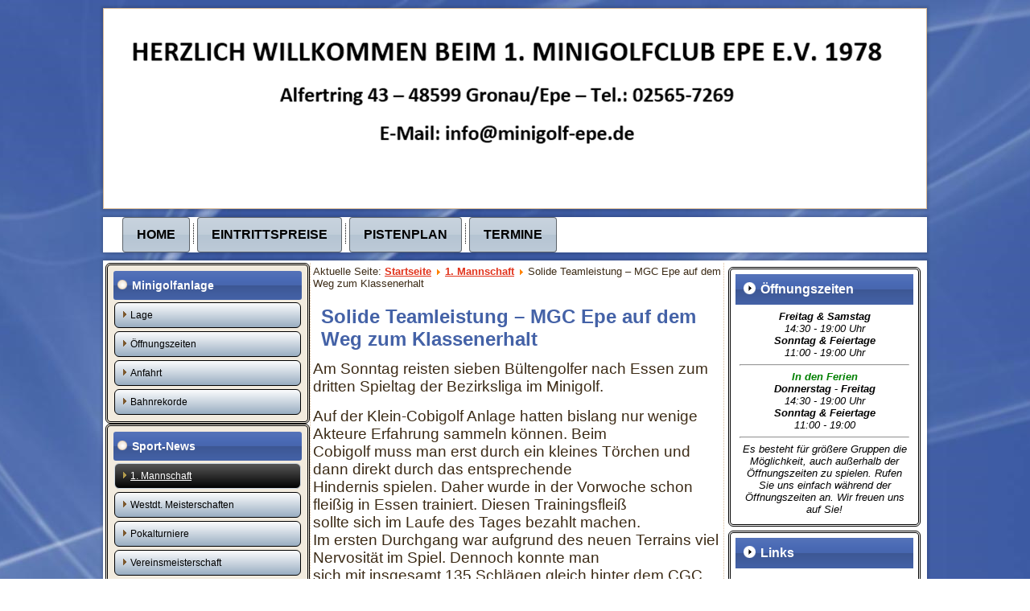

--- FILE ---
content_type: text/html; charset=utf-8
request_url: http://minigolf-epe.de/index.php/1-mannschaft/26-solide-teamleistung-mgc-epe-auf-dem-weg-zum-klassenerhalt
body_size: 4532
content:
<!DOCTYPE html>
<html dir="ltr" lang="de-de">
<head>
    <base href="http://minigolf-epe.de/index.php/1-mannschaft/26-solide-teamleistung-mgc-epe-auf-dem-weg-zum-klassenerhalt" />
	<meta http-equiv="content-type" content="text/html; charset=utf-8" />
	<meta name="author" content="Super User" />
	<meta name="generator" content="Joomla! - Open Source Content Management" />
	<title>Solide Teamleistung – MGC Epe auf dem Weg zum Klassenerhalt</title>
	<link href="/plugins/system/jce/css/content.css?394d673e219cd5d6242c0169feb96e59" rel="stylesheet" type="text/css" />
	<script type="application/json" class="joomla-script-options new">{"csrf.token":"bfa70bc350a58abf059e063bb53c4931","system.paths":{"root":"","base":""}}</script>
	<script src="/media/system/js/mootools-core.js?394d673e219cd5d6242c0169feb96e59" type="text/javascript"></script>
	<script src="/media/system/js/core.js?394d673e219cd5d6242c0169feb96e59" type="text/javascript"></script>
	<script src="/media/system/js/mootools-more.js?394d673e219cd5d6242c0169feb96e59" type="text/javascript"></script>
	<script src="/media/jui/js/jquery.min.js?394d673e219cd5d6242c0169feb96e59" type="text/javascript"></script>
	<script src="/media/jui/js/jquery-noconflict.js?394d673e219cd5d6242c0169feb96e59" type="text/javascript"></script>
	<script src="/media/jui/js/jquery-migrate.min.js?394d673e219cd5d6242c0169feb96e59" type="text/javascript"></script>
	<script src="/media/system/js/caption.js?394d673e219cd5d6242c0169feb96e59" type="text/javascript"></script>
	<script type="text/javascript">
jQuery(function($) {
			 $('.hasTip').each(function() {
				var title = $(this).attr('title');
				if (title) {
					var parts = title.split('::', 2);
					var mtelement = document.id(this);
					mtelement.store('tip:title', parts[0]);
					mtelement.store('tip:text', parts[1]);
				}
			});
			var JTooltips = new Tips($('.hasTip').get(), {"maxTitleChars": 50,"fixed": false});
		});jQuery(window).on('load',  function() {
				new JCaption('img.caption');
			});
	</script>

    <link rel="stylesheet" href="/templates/system/css/system.css" />
    <link rel="stylesheet" href="/templates/system/css/general.css" />

    <!-- Created by Artisteer v4.3.0.60928 -->
    
    
    <meta name="viewport" content="initial-scale = 1.0, maximum-scale = 1.0, user-scalable = no, width = device-width" />

    <!--[if lt IE 9]><script src="https://html5shiv.googlecode.com/svn/trunk/html5.js"></script><![endif]-->
    <link rel="stylesheet" href="/templates/mgc_epe_start_3_2/css/template.css" media="screen" type="text/css" />
    <!--[if lte IE 7]><link rel="stylesheet" href="/templates/mgc_epe_start_3_2/css/template.ie7.css" media="screen" /><![endif]-->
    <link rel="stylesheet" href="/templates/mgc_epe_start_3_2/css/template.responsive.css" media="all" type="text/css" />


    <script>if ('undefined' != typeof jQuery) document._artxJQueryBackup = jQuery;</script>
    <script src="/templates/mgc_epe_start_3_2/jquery.js"></script>
    <script>jQuery.noConflict();</script>

    <script src="/templates/mgc_epe_start_3_2/script.js"></script>
    <script src="/templates/mgc_epe_start_3_2/script.responsive.js"></script>
    <script src="/templates/mgc_epe_start_3_2/modules.js"></script>
        <script>if (document._artxJQueryBackup) jQuery = document._artxJQueryBackup;</script>
</head>
<body>

<div id="art-main">
<header class="art-header">
    <div class="art-shapes">
        <div class="art-object1440223772"></div>

            </div>






                
                    
</header>
<nav class="art-nav">
    
<ul class="art-hmenu nav-pills"><li class="item-101"><a href="/index.php">Home</a></li><li class="item-141"><a href="/index.php/eintrittspreise">Eintrittspreise</a></li><li class="item-142"><a href="/pdf/pistenplan/Epe.pdf" target="_blank">Pistenplan</a></li><li class="item-161"><a href="/index.php/termine">Termine</a></li></ul> 
    </nav>
<div class="art-sheet clearfix">
            <div class="art-layout-wrapper">
                <div class="art-content-layout">
                    <div class="art-content-layout-row">
                        <div class="art-layout-cell art-sidebar1">
<div class="art-vmenublock clearfix"><div class="art-vmenublockheader"><h3 class="t">Minigolfanlage</h3></div><div class="art-vmenublockcontent"><ul class="art-vmenu"><li class="item-125"><a href="/index.php/lage">Lage</a></li><li class="item-140"><a href="/index.php/oeffnungszeiten">Öffnungszeiten</a></li><li class="item-151"><a href="/index.php/anfahrt">Anfahrt</a></li><li class="item-149"><a href="/index.php/bahnrekorde">Bahnrekorde</a></li></ul></div></div><div class="art-vmenublock clearfix"><div class="art-vmenublockheader"><h3 class="t">Sport-News</h3></div><div class="art-vmenublockcontent"><ul class="art-vmenu"><li class="item-144 current active"><a class=" active" href="/index.php/1-mannschaft">1. Mannschaft</a></li><li class="item-145"><a href="/index.php/westdt-meisterschaften">Westdt. Meisterschaften</a></li><li class="item-146"><a href="/index.php/pokalturniere">Pokalturniere</a></li><li class="item-147"><a href="/index.php/vereinsmeisterschaft">Vereinsmeisterschaft</a></li><li class="item-148"><a href="/index.php/vereinspokal">Vereinspokal</a></li></ul></div></div>



                        </div>

                        <div class="art-layout-cell art-content">
<article class="art-post"><div class="art-postcontent clearfix">
<div class="breadcrumbs">
<span class="showHere">Aktuelle Seite: </span><a href="/index.php" class="pathway">Startseite</a> <img src="/media/system/images/arrow.png" alt="" /> <a href="/index.php/1-mannschaft" class="pathway">1. Mannschaft</a> <img src="/media/system/images/arrow.png" alt="" /> <span>Solide Teamleistung – MGC Epe auf dem Weg zum Klassenerhalt</span></div>
</div></article><article class="art-post art-messages"><div class="art-postcontent clearfix">
<div id="system-message-container">
</div></div></article><div class="item-page" itemscope itemtype="http://schema.org/Article"><article class="art-post"><h2 class="art-postheader">Solide Teamleistung – MGC Epe auf dem Weg zum Klassenerhalt</h2><div class="art-postcontent clearfix"><div class="art-article"><p><span style="font-size: 14pt;">Am Sonntag reisten sieben Bültengolfer nach Essen zum dritten Spieltag der Bezirksliga im Minigolf.</span><br /><br role="presentation" /><span dir="ltr" style="font-size: 14pt;" role="presentation">Auf der Klein-Cobigolf Anlage hatten bislang nur wenige Akteure Erfahrung sammeln können. Beim</span><br role="presentation" /><span dir="ltr" style="font-size: 14pt;" role="presentation">Cobigolf muss man erst durch ein kleines Törchen und dann direkt durch das entsprechende</span><br role="presentation" /><span dir="ltr" style="font-size: 14pt;" role="presentation">Hindernis spielen. Daher wurde in der Vorwoche schon fleißig in Essen trainiert. Diesen Trainingsfleiß</span><br role="presentation" /><span dir="ltr" style="font-size: 14pt;" role="presentation">sollte sich im Laufe des Tages bezahlt machen. </span><br role="presentation" /><span dir="ltr" style="font-size: 14pt;" role="presentation">Im ersten Durchgang war aufgrund des neuen Terrains viel Nervosität im Spiel. Dennoch konnte man</span><br role="presentation" /><span dir="ltr" style="font-size: 14pt;" role="presentation">sich mit insgesamt 135 Schlägen gleich hinter dem CGC Essen (126) auf Platz zwei setzen. Die</span><br role="presentation" /><span dir="ltr" style="font-size: 14pt;" role="presentation">Zweitvertretung vom VfM Bottrop konnte ebenfalls mit 135 Schlägen mithalten. Gefolgt vom MGC</span><br role="presentation" /><span dir="ltr" style="font-size: 14pt;" role="presentation">Rheinhausen (137) sowie dem MGC Wanne-Eickel (139).</span><br role="presentation" /><span dir="ltr" style="font-size: 14pt;" role="presentation">In der zweiten Runde machte das Heimteam mit 113 Schlägen klar, dass der Tagessieg nur über sie</span><br role="presentation" /><span dir="ltr" style="font-size: 14pt;" role="presentation">gehen wird. Zeitgleich war zu sehen, dass die anderen vier Mannschaften auf einem Level spielten.</span><br role="presentation" /><span dir="ltr" style="font-size: 14pt;" role="presentation">Bottrop zog mit 133 Schlägen am MGC vorbei, der wieder 135 Schläge benötigte. Das Team aus</span><br role="presentation" /><span dir="ltr" style="font-size: 14pt;" role="presentation">Wanne konnte mithalten. Der MGC Rheinhausen verlor minimal an Boden, blieb aber in</span><br role="presentation" /><span dir="ltr" style="font-size: 14pt;" role="presentation">Schlagdistanz. Auch im dritten Durchgang passierte nicht viel. Das Feld rückte noch näher zusammen.</span><br role="presentation" /><span dir="ltr" style="font-size: 14pt;" role="presentation">Nach 270 gespielten Bahnen lagen zwischen dem Zweiten MGC Wanne-Eickel und dem Fünften MGC</span><br role="presentation" /><span dir="ltr" style="font-size: 14pt;" role="presentation">Rheinhausen lediglich fünf Schläge.</span><br role="presentation" /><span dir="ltr" style="font-size: 14pt;" role="presentation">Der vierte Durchgang versprach einiges an Spannung. Während der CGC Essen ungefährdet den</span><br role="presentation" /><span dir="ltr" style="font-size: 14pt;" role="presentation">Heimsieg erspielte, wechselten dahinter nach jeder Paarung die Positionen. Schlussspielerin Laura</span><br role="presentation" /><span dir="ltr" style="font-size: 14pt;" role="presentation">Appelmann bekam an Bahn 16 die Info, dass sie für Platz zwei an den beiden Schlussbahnen jeweils</span><br role="presentation" /><span dir="ltr" style="font-size: 14pt;" role="presentation">ein „AS“ spielen müsse, um dem Team den geteilten zweiten Platz zu sichern. Humorlos versank die</span><br role="presentation" /><span dir="ltr" style="font-size: 14pt;" role="presentation">deutsche Meisterin von 2018 an beiden Bahnen den Ball mit einem Schlag und sichterte somit dem</span><br role="presentation" /><span dir="ltr" style="font-size: 14pt;" role="presentation">MGC mit der besten Mannschaftsrunde von 126 Schlägen zusammen mit dem MGC Wanne den</span><br role="presentation" /><span dir="ltr" style="font-size: 14pt;" role="presentation">geteilten zweiten Platz. Auf rang vier landete das Team aus Rheinhausen. Der VfM Bottrop wurde</span><br role="presentation" /><span dir="ltr" style="font-size: 14pt;" role="presentation">letzter.</span><br role="presentation" /><span dir="ltr" style="font-size: 14pt;" role="presentation">Bester Eper Akteuer war André Appelmann. Er belegte mit 95 Schlägen (Schnitt 23,75) in der</span><br role="presentation" /><span dir="ltr" style="font-size: 14pt;" role="presentation">Tageswertung den dritten Rang. Es folgten Laura Appelmann (14) und Markus Wehmeyer (15) mit</span><br role="presentation" /><span dir="ltr" style="font-size: 14pt;" role="presentation">jeweils 109 Schlägen. Richard Mönning (117 Schläge), Peter Vielhauer (118 Schläge) Ise Vielhauer</span><br role="presentation" /><span dir="ltr" style="font-size: 14pt;" role="presentation">(121 Schläge) und Wilfried van der Wals (122) Schläge landeten auf den Plätzen 25-26 und 29-30.</span><br role="presentation" /><span dir="ltr" style="font-size: 14pt;" role="presentation">In der Mannschaftswertung macht der MGC einen großen Sprung Richtung Klassenerhalt. Mit</span><br role="presentation" /><span dir="ltr" style="font-size: 14pt;" role="presentation">insgesamt 15 Punkten belegt man den zweiten Platz. Deer CGC Essen konnte mit dem Sieg die</span><br role="presentation" /><span dir="ltr" style="font-size: 14pt;" role="presentation">Tabellenführung übernehmen. Der Vorsprung beträgt allerdings nur zwei Punkte. Es folgen die Teams</span><br role="presentation" /><span dir="ltr" style="font-size: 14pt;" role="presentation">aus Wann (11 Punkte), Bottrop (10 Punkte) und Rheinhausen (7 Punkte). Der nächste Spieltag findet</span><br role="presentation" /><span dir="ltr" role="presentation"><span style="font-size: 14pt;">am 19.06. beim MGC Rheinhausen statt.</span> </span></p> </div></div></article></div>


                        </div>
                        <div class="art-layout-cell art-sidebar2">
<div class="art-block clearfix"><div class="art-blockheader"><h3 class="t">Öffnungszeiten</h3></div><div class="art-blockcontent"><div class="custom"  >
	<address style="text-align: center;"><span style="color: #000000;"><strong>Freitag &amp; Samstag</strong></span><br /></address><address style="text-align: center;"><span style="color: #000000;">14:30 - 19:00 Uhr</span><br /></address><address style="text-align: center;"></address><address style="text-align: center;"><span style="color: #000000;"><strong>Sonntag &amp; Feiertage</strong></span><br /><span style="color: #000000;">11:00 - 19:00 Uhr</span></address><address style="text-align: center;"><hr /><span style="color: #008000;"><strong>In den Ferien</strong></span><br /><span style="color: #000000;"><strong>Donnerstag - Freitag</strong></span><br /><span style="color: #000000;">14:30 - 19:00 Uhr</span><br /><span style="color: #000000;"><strong>Sonntag &amp; Feiertage</strong></span><br /><span style="color: #000000;">11:00 - 19:00</span></address><address style="text-align: center;"></address><address style="text-align: center;"></address><address style="text-align: center;"></address><address style="text-align: center;"></address><address style="text-align: center;"></address><address style="text-align: center;"></address><address><hr /></address><address style="text-align: center;"><span style="color: #000000;">Es besteht für größere Gruppen die Möglichkeit, auch außerhalb der Öffnungszeiten zu spielen. Rufen Sie uns einfach während der Öffnungszeiten an. Wir freuen uns auf Sie!</span></address></div></div></div><div class="art-block clearfix"><div class="art-blockheader"><h3 class="t">Links</h3></div><div class="art-blockcontent"><div class="custom"  >
	<p><a href="https://www.minigolfsport.com/"><img style="display: block; margin-left: auto; margin-right: auto;" src="/images/WMF/WMF.png" alt="WMF" width="85" height="81" /></a></p>
<hr />
<p style="text-align: center;"><a href="https://www.minigolfsport.de"><img src="/images/DMV/DMV.png" alt="DMV" width="85" height="65" /></a></p>
<hr />
<p><a href="https://www.nbv-minigolf.de"><img style="display: block; margin-left: auto; margin-right: auto;" src="/images/NBV/NBV.jpg" alt="NBV" width="85" height="85" /></a></p></div></div></div><div class="art-block clearfix"><div class="art-blockheader"><h3 class="t">Social Media</h3></div><div class="art-blockcontent"><div class="custom"  >
	<p><a href="https://de-de.facebook.com/1MinigolfclubEpeEv1978/"><img style="display: block; margin-left: auto; margin-right: auto;" src="/images/Facebook/facebook.png" alt="facebook" width="85" height="85" /></a></p></div></div></div>

                        </div>
                    </div>
                </div>
            </div>


    </div>
<footer class="art-footer">
  <div class="art-footer-inner">
<div class="art-content-layout">
    <div class="art-content-layout-row">
    <div class="art-layout-cell" style="width: 100%">
        <p style="float: left; padding-left: 20px; text-align: left;"><a href="#">Home</a><span style="color: rgb(255, 255, 255);"></span><span style="color: #FFFFFF;">|<a href="#">Kontakt</a></span><span style="color: rgb(255, 255, 255);"></span><span style="color: #FFFFFF;">|<a href="http://www.minigolf-epe.de/index.php/impressum3">Impressum</a>|<a href="http://minigolf-epe.de/index.php/dsgvo">Datenschutz</a> &nbsp;</span>&nbsp; &nbsp; &nbsp; &nbsp; &nbsp; &nbsp; &nbsp; &nbsp; &nbsp; &nbsp; &nbsp; &nbsp; &nbsp; &nbsp; &nbsp; &nbsp; &nbsp; &nbsp; &nbsp; &nbsp; &nbsp; &nbsp; &nbsp; &nbsp; &nbsp; &nbsp; &nbsp; &nbsp; &nbsp; &nbsp; &nbsp; &nbsp; &nbsp; &nbsp; &nbsp; &nbsp; &nbsp; &nbsp; &nbsp; &nbsp; &nbsp; &nbsp; &nbsp; &nbsp; &nbsp; &nbsp; &nbsp; &nbsp; &nbsp; &nbsp; &nbsp; &nbsp; &nbsp; &nbsp; &nbsp; &nbsp; &nbsp; &nbsp; &nbsp; &nbsp; &nbsp; &nbsp; &nbsp; &nbsp; &nbsp; &nbsp; &nbsp; &nbsp; &nbsp; &nbsp; &nbsp; &nbsp; &nbsp; &nbsp; &nbsp; &nbsp; &nbsp; &nbsp; &nbsp; &nbsp; &nbsp; &nbsp; &nbsp; &nbsp; &nbsp; &nbsp; &nbsp; &nbsp; &nbsp; &nbsp; &nbsp; &nbsp; &nbsp; &nbsp; &nbsp; &nbsp; &nbsp; &nbsp; &nbsp; &nbsp; &nbsp; &nbsp; &nbsp; &nbsp; &nbsp; &nbsp; &nbsp; &nbsp; &nbsp; &nbsp; &nbsp; &nbsp; &nbsp; &nbsp; &nbsp; &nbsp; &nbsp; &nbsp; &nbsp; &nbsp; &nbsp; &nbsp; &nbsp; &nbsp; &nbsp; &nbsp; &nbsp; &nbsp; &nbsp; &nbsp; &nbsp; &nbsp; &nbsp; &nbsp; &nbsp; &nbsp; &nbsp; &nbsp; &nbsp; &nbsp; &nbsp; &nbsp; &nbsp; &nbsp; &nbsp; &nbsp; &nbsp; &nbsp; &nbsp; &nbsp; &nbsp; &nbsp; &nbsp; &nbsp; &nbsp; &nbsp; &nbsp; &nbsp; &nbsp; &nbsp; &nbsp; &nbsp; &nbsp; &nbsp; &nbsp; &nbsp; &nbsp; &nbsp; &nbsp; &nbsp; &nbsp; &nbsp; &nbsp; &nbsp; &nbsp; &nbsp; &nbsp; &nbsp; &nbsp; &nbsp; &nbsp; &nbsp; &nbsp; &nbsp;&nbsp;</p><p style="float: left; padding-left: 20px; text-align: left;"><span style="color: rgb(255, 255, 255);">Copyright © 2020 1. MGC Epe e.V. 1978&nbsp;- Alle Rechte vorbehalten.</span></p><p style="float: left; padding-left: 20px; text-align: center;"><br /></p><p style="float: left; padding-left: 20px; text-align: center;"><br /></p><p style="float: left; padding-left: 20px; text-align: center;"><br /></p><p style="float: left; padding-left: 20px; text-align: center;"><br /></p><p style="float: left; text-align: center;"><a href="#"></a><br /><br /><br /></p><p style="float: right; text-align: center;"><span style="font-weight: bold;"><br /><br /></span></p>
    </div>
    </div>
</div>
<div class="art-content-layout">
    <div class="art-content-layout-row">
    <div class="art-layout-cell" style="width: 50%">
        <p><br /></p>
    </div><div class="art-layout-cell" style="width: 50%">
        <p><br /></p>
    </div>
    </div>
</div>

    <p class="art-page-footer">
        <span id="art-footnote-links"><a href="http://www.artisteer.com/?p=joomla_templates" target="_blank">Joomla template</a> created with Artisteer.</span>
    </p>
  </div>
</footer>

</div>


<ul class="menu"><li class="item-119"><a href="/index.php/impressum3">Impressum3</a></li></ul><ul class="menu"><li class="item-120"><a href="/index.php/dsgvo">DSGVO</a></li></ul></body>
</html>